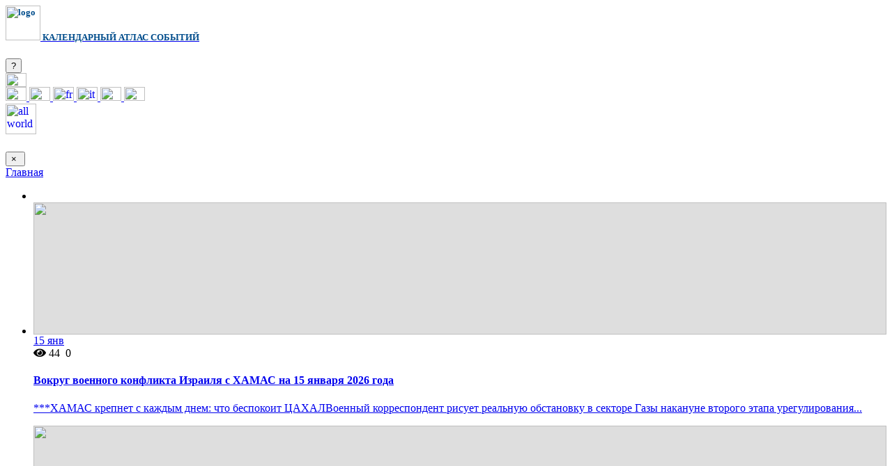

--- FILE ---
content_type: text/html; charset=UTF-8
request_url: https://ixyt.info/ru/blog
body_size: 8266
content:
<meta name="description" content="Рекламные объявления и анонсы представлений всех жанров в разных странах. Истории творческих успехов и драматических падений. Биографии, карьеры и афиши музыкантов, певцов, спортсменов, ученых и артистов со всего мира и во все времена.
">



<!DOCTYPE html>
<html>
<head>
    <!-- Google tag (gtag.js) -->
<script async src="https://www.googletagmanager.com/gtag/js?id=AW-11483589729"></script>
<script>
    window.dataLayer = window.dataLayer || [];
    function gtag(){dataLayer.push(arguments);}
    gtag('js', new Date());

    gtag('config', 'AW-11483589729');
</script>

<!-- Google tag (gtag.js) -->
<script async src="https://www.googletagmanager.com/gtag/js?id=G-L430Z43GKB"></script>
<script>
    window.dataLayer = window.dataLayer || [];
    function gtag(){dataLayer.push(arguments);}
    gtag('js', new Date());

    gtag('config', 'G-L430Z43GKB');
</script>
<!-- End Google tag (gtag.js -->
<!-- Event snippet for Outbound clickObn1 conversion page -->
<script>
    gtag('event', 'conversion', {'send_to': 'AW-11483589729/BsxuCLOPq5sZEOHY5uMq'});
</script>    <meta http-equiv="content-type" content="text/html; charset=utf-8" />
    <title>iXYt - Блог</title>
    <meta name="viewport" content="width=device-width, initial-scale=1.0, maximum-scale=1.0" />
    <!--[if IE]><meta http-equiv='X-UA-Compatible' content='IE=edge,chrome=1'><![endif]-->
    <!-- Favicone Icon -->
    <meta http-equiv="X-UA-Compatible" content="ie=edge">
    <meta name="csrf-token" content="W7RKmhpYsw0nvvxKxFH5Zla0G77adneKKssxsfB5">
            <meta property="og:url" content="https://ixyt.info/ru/blog" />
    <meta property="og:image" content=https://ixyt.info/images/logo.png />
    <meta property='og:type' content="blog" />
    <meta property="og:image:width" content="420">
    <meta property="og:image:height" content="200">

    <!-- CSS -->
            <link type="text/css" rel="stylesheet" href="https://fonts.googleapis.com/css?family=Open+Sans:400,300,600,700,800%7COswald:300,400,700%7Clato:400,100,200,300,500">
        <link href="https://ixyt.info/css/bootstrap.css" rel="stylesheet" type="text/css">
    <!--Main Style-->
    <link href="https://ixyt.info/css/style.css" rel="stylesheet" type="text/css">
    <!--Theme Color-->
    <link href="https://fonts.googleapis.com/css?family=Raleway:100,400,500,600" rel="stylesheet" type="text/css">
    <link href='https://fonts.googleapis.com/css?family=Roboto:300,400,500,700|Material+Icons' rel="stylesheet">
    <link rel="stylesheet" href="https://use.fontawesome.com/releases/v5.0.10/css/all.css"
          integrity="sha384-+d0P83n9kaQMCwj8F4RJB66tzIwOKmrdb46+porD/OvrJ+37WqIM7UoBtwHO6Nlg" crossorigin="anonymous">
    <link href="https://ixyt.info/css/app.css?v1.7" rel="stylesheet">
    <link href="https://ixyt.info/css/welcome.css?v1.5" rel="stylesheet">
    <link rel="stylesheet" href="https://ixyt.info/css/blog-style.css">
    <link rel="stylesheet" href="/css/blog-styles.css?id=5078cd71d6be040150d5">
    <link href="https://ixyt.info/css/font-awesome.css" rel="stylesheet" type="text/css">
    </head>
<body>
<!-- Google Tag Manager (noscript) -->
<!-- End Google Tag Manager (noscript) --><div class="container container-header-main">
<nav class="navbar navbar-expand-lg navbar-light bg-light navbar-header">
        <a class="navbar-brand" href="/ru">
            <h5 class="my-0 font-weight-normal" style="color: #014D8C;">
                <img src="https://ixyt.info/images/logo.png" height=50 alt="logo" class="mr-2">
                <span id="site-name">КАЛЕНДАРНЫЙ АТЛАС СОБЫТИЙ</span>
            </h5>
        </a>
    
        <div class="header-toolbar">
            <button type="button" class="btn btn-question-header" data-original-title="Как это работает?" data-placement="top" data-toggle="modal" data-target="#helpModal">?</button>
            <div class="dropdown">
    <a class="nav-link dropdown-toggle" href="#" role="button" id="dropdownMenuLink" data-toggle="dropdown" aria-haspopup="true" aria-expanded="false">
        <img src="https://ixyt.info/images/langs/ru.png"  width="30" height="20" alt="ru" />
    </a>
    <div class="dropdown-menu" aria-labelledby="dropdownMenuLink" style="min-width: 10px;">
                        <a class="dropdown-item" href="https://ixyt.info/en/blog">
            <img src="https://ixyt.info/images/langs/en.png" width="30" height="20" alt="en" />
        </a>
                                <a class="dropdown-item" href="https://ixyt.info/de/blog">
            <img src="https://ixyt.info/images/langs/de.png" width="30" height="20" alt="de" />
        </a>
                                                <a class="dropdown-item" href="https://ixyt.info/fr/blog">
            <img src="https://ixyt.info/images/langs/fr.png" width="30" height="20" alt="fr" />
        </a>
                                <a class="dropdown-item" href="https://ixyt.info/it/blog">
            <img src="https://ixyt.info/images/langs/it.png" width="30" height="20" alt="it" />
        </a>
                                <a class="dropdown-item" href="https://ixyt.info/ua/blog">
            <img src="https://ixyt.info/images/langs/ua.png" width="30" height="20" alt="ua" />
        </a>
                                <a class="dropdown-item" href="https://ixyt.info/sp/blog">
            <img src="https://ixyt.info/images/langs/sp.png" width="30" height="20" alt="sp" />
        </a>
                    </div>
</div>            <a href="/ru?zoom=3" class="btn-all-world">
                <img src="https://ixyt.info/images/all-world.png" srcset="https://ixyt.info/images/all-world@2x.png 2x"
                     height="44" width="44" alt="all world">
            </a>
        </div>

    </nav>

<div id="browser_message" class="alert alert-warning alert-dismissible fade show" role="alert" style="display:none;">
    <i class="fas fa-exclamation-circle" style="font-size: 20px; vertical-align: middle;"></i>&nbsp;&nbsp;
    Рекомендуем Вам обновить интернет-браузер, иначе возможны искажения информации
    <button type="button" class="close" data-dismiss="alert" aria-label="Close">
        <span aria-hidden="true">&times;</span>
    </button>
</div>
<div class="modal fade" id="helpModal" tabindex="-1" role="dialog" aria-labelledby="exampleModalLabel" aria-hidden="true">
    <div class="modal-dialog" role="document">
        <div class="modal-content">
                            <button type="button" class="close" data-dismiss="modal" aria-label="Close" style="text-align: right;padding-right: 10px;">
                            <span aria-hidden="true">&times;</span>
            </button>
            <img class="lazy" data-src="https://ixyt.info/images/help_RU.svg" style="margin: 10px auto;width: 80%; margin-bottom: 30px;"/>
        </div>
    </div>
</div></div>
    <div class="blog">
        <div class="wrapper">

            <!-- Intro Section -->
            <section class="pt-5">
                <div class="container">
                    <div class="breadcrumb-custom">
                        <a href="/ru/">Главная</a>
                    </div>
                </div>
            </section>

            <!-- Intro Section -->
            <!-- Blog Post Section -->
            <section class="ptb pt-4 ptb-xs-60">
                <div class="container">
                    <div class="row">
                        <!-- Post Item -->
                        <div class="col-sm-9">
                            <ul class="project-col-3 isotope" id="blog-box">
                                <li class="grid-sizer"></li>
                                                                    <li>
                                        <div class="blog-post ">
                                            
                                                                                            <div class="post-media">
                                                    <a href="https://ixyt.info/ru/blog/vokrug-voennogo-konflikta-izrailya-s-hamas-na-15-yanvarya-2026-goda">
                                                        <img src="https://ixyt.info/images/default-image-blog.jpg" style="width: 100%; height: 190px; background-color: #dedede; object-fit: cover"/>
                                                        <span class="event-calender blog-date date-bg"> 15
                                                  <span>янв</span>
                                                </span>
                                                    </a>
                                                </div>
                                                                                        
                                            <div class="post-meta"> <span>
                                                     <a><i class="fa fa-eye"></i></i> 44 </a>  </span>  <span> <a></a></span><span> <a><i class="fa fa-comment-o"></i> 0</a>  </span></div>
                                            <div class="post-header">
                                                <h4><a href="https://ixyt.info/ru/blog/vokrug-voennogo-konflikta-izrailya-s-hamas-na-15-yanvarya-2026-goda">Вокруг военного конфликта Израиля с ХАМАС на 15 января 2026 года</a></h4>
                                            </div>
                                            <div class="post-entry">
                                                <a href="https://ixyt.info/ru/blog/vokrug-voennogo-konflikta-izrailya-s-hamas-na-15-yanvarya-2026-goda">
                                                    <p>***ХАМАС крепнет с каждым днем: что беспокоит ЦАХАЛВоенный корреспондент рисует реальную обстановку в секторе Газы накануне второго этапа урегулирования...</p>
                                                </a>
                                            </div>
                                        </div>
                                    </li>
                                                                    <li>
                                        <div class="blog-post ">
                                            
                                                                                            <div class="post-media">
                                                    <a href="https://ixyt.info/ru/blog/vokru-voennogo-konflikta-mezhdu-ukrainoy-i-rf-na-15-yanvarya-2026-goda">
                                                        <img src="https://ixyt.info/images/default-image-blog.jpg" style="width: 100%; height: 190px; background-color: #dedede; object-fit: cover"/>
                                                        <span class="event-calender blog-date date-bg"> 15
                                                  <span>янв</span>
                                                </span>
                                                    </a>
                                                </div>
                                                                                        
                                            <div class="post-meta"> <span>
                                                     <a><i class="fa fa-eye"></i></i> 8 </a>  </span>  <span> <a></a></span><span> <a><i class="fa fa-comment-o"></i> 0</a>  </span></div>
                                            <div class="post-header">
                                                <h4><a href="https://ixyt.info/ru/blog/vokru-voennogo-konflikta-mezhdu-ukrainoy-i-rf-na-15-yanvarya-2026-goda">Вокру военного конфликта между Украиной и РФ на 15 января 2026 года</a></h4>
                                            </div>
                                            <div class="post-entry">
                                                <a href="https://ixyt.info/ru/blog/vokru-voennogo-konflikta-mezhdu-ukrainoy-i-rf-na-15-yanvarya-2026-goda">
                                                    <p>***В Украине продлены военное положение и мобилизация до 4 маяВерховная рада в 18-й раз с начала полномасштабного вторжения РФ продлевает в Украине режи...</p>
                                                </a>
                                            </div>
                                        </div>
                                    </li>
                                                                    <li>
                                        <div class="blog-post ">
                                            
                                                                                            <div class="post-media">
                                                    <a href="https://ixyt.info/ru/blog/ekonomicheskie-novosti-rossii-v-seredine-yanvarya-2026-goda-rost-vvp-sostoyanie-avtoproma-sobiraemost-nalogov">
                                                        <img src="https://ixyt.info/images/default-image-blog.jpg" style="width: 100%; height: 190px; background-color: #dedede; object-fit: cover"/>
                                                        <span class="event-calender blog-date date-bg"> 15
                                                  <span>янв</span>
                                                </span>
                                                    </a>
                                                </div>
                                                                                        
                                            <div class="post-meta"> <span>
                                                     <a><i class="fa fa-eye"></i></i> 17 </a>  </span>  <span> <a></a></span><span> <a><i class="fa fa-comment-o"></i> 0</a>  </span></div>
                                            <div class="post-header">
                                                <h4><a href="https://ixyt.info/ru/blog/ekonomicheskie-novosti-rossii-v-seredine-yanvarya-2026-goda-rost-vvp-sostoyanie-avtoproma-sobiraemost-nalogov">Экономические новости России в середине января 2026 года: рост ВВП,  состояние автопрома, собираемость налогов</a></h4>
                                            </div>
                                            <div class="post-entry">
                                                <a href="https://ixyt.info/ru/blog/ekonomicheskie-novosti-rossii-v-seredine-yanvarya-2026-goda-rost-vvp-sostoyanie-avtoproma-sobiraemost-nalogov">
                                                    <p>***Ближайшая перспектива &ndash; рост ВВП России лишь на 0,9% в годВсемирный банк оценил последствия ужесточения денежно-кредитной политики. Несмотря на...</p>
                                                </a>
                                            </div>
                                        </div>
                                    </li>
                                                                    <li>
                                        <div class="blog-post ">
                                            
                                                                                            <div class="post-media">
                                                    <a href="https://ixyt.info/ru/blog/politicheskie-novosti-respubliki-belarus-v-seredine-yanvarya-2026-goda-oppoziciya-v-izgnanii-raketnyy-kompleks-oreshnik-harrasment-v-organizaciyah">
                                                        <img src="https://ixyt.info/images/default-image-blog.jpg" style="width: 100%; height: 190px; background-color: #dedede; object-fit: cover"/>
                                                        <span class="event-calender blog-date date-bg"> 15
                                                  <span>янв</span>
                                                </span>
                                                    </a>
                                                </div>
                                                                                        
                                            <div class="post-meta"> <span>
                                                     <a><i class="fa fa-eye"></i></i> 4 </a>  </span>  <span> <a></a></span><span> <a><i class="fa fa-comment-o"></i> 0</a>  </span></div>
                                            <div class="post-header">
                                                <h4><a href="https://ixyt.info/ru/blog/politicheskie-novosti-respubliki-belarus-v-seredine-yanvarya-2026-goda-oppoziciya-v-izgnanii-raketnyy-kompleks-oreshnik-harrasment-v-organizaciyah">Политические новости Республики Беларусь в середине января 2026 года: оппозиция в изгнании, ракетный комплекс «Орешник», харрасмент в организациях</a></h4>
                                            </div>
                                            <div class="post-entry">
                                                <a href="https://ixyt.info/ru/blog/politicheskie-novosti-respubliki-belarus-v-seredine-yanvarya-2026-goda-oppoziciya-v-izgnanii-raketnyy-kompleks-oreshnik-harrasment-v-organizaciyah">
                                                    <p>***Как сегодня выглядит белорусская оппозиция в изгнании?В 2025 году на свободу вышли лидеры протестов 2020 года. Как это теперь изменит расстановку сил...</p>
                                                </a>
                                            </div>
                                        </div>
                                    </li>
                                                                    <li>
                                        <div class="blog-post ">
                                            
                                                                                            <div class="post-media">
                                                    <a href="https://ixyt.info/ru/blog/socialno-politicheskie-novosti-germanii-v-seredine-yanvarya-2025-goda-sblizhenie-frg-s-indiey-krizis-db-nemeckiy-yazyk-u-doshkolyat">
                                                        <img src="https://ixyt.info/images/default-image-blog.jpg" style="width: 100%; height: 190px; background-color: #dedede; object-fit: cover"/>
                                                        <span class="event-calender blog-date date-bg"> 15
                                                  <span>янв</span>
                                                </span>
                                                    </a>
                                                </div>
                                                                                        
                                            <div class="post-meta"> <span>
                                                     <a><i class="fa fa-eye"></i></i> 5 </a>  </span>  <span> <a></a></span><span> <a><i class="fa fa-comment-o"></i> 0</a>  </span></div>
                                            <div class="post-header">
                                                <h4><a href="https://ixyt.info/ru/blog/socialno-politicheskie-novosti-germanii-v-seredine-yanvarya-2025-goda-sblizhenie-frg-s-indiey-krizis-db-nemeckiy-yazyk-u-doshkolyat">Социально-политические новости Германии в середине января 2026 года: сближение ФРГ с Индией, кризис DB, немецкий язык у дошколят</a></h4>
                                            </div>
                                            <div class="post-entry">
                                                <a href="https://ixyt.info/ru/blog/socialno-politicheskie-novosti-germanii-v-seredine-yanvarya-2025-goda-sblizhenie-frg-s-indiey-krizis-db-nemeckiy-yazyk-u-doshkolyat">
                                                    <p>***Мерц добивается сближения с ИндиейБерлин пытается вывести Дели из-под влияния Москвы.Берлин и Дели настроены развивать сотрудничество по широкому кру...</p>
                                                </a>
                                            </div>
                                        </div>
                                    </li>
                                                                    <li>
                                        <div class="blog-post ">
                                            
                                                                                            <div class="post-media">
                                                    <a href="https://ixyt.info/ru/blog/k-voprosu-o-perehode-grenlandii-pod-kontrol-ssha">
                                                        <img src="https://ixyt.info/images/default-image-blog.jpg" style="width: 100%; height: 190px; background-color: #dedede; object-fit: cover"/>
                                                        <span class="event-calender blog-date date-bg"> 15
                                                  <span>янв</span>
                                                </span>
                                                    </a>
                                                </div>
                                                                                        
                                            <div class="post-meta"> <span>
                                                     <a><i class="fa fa-eye"></i></i> 8 </a>  </span>  <span> <a></a></span><span> <a><i class="fa fa-comment-o"></i> 0</a>  </span></div>
                                            <div class="post-header">
                                                <h4><a href="https://ixyt.info/ru/blog/k-voprosu-o-perehode-grenlandii-pod-kontrol-ssha">К вопросу о переходе Гренландии под контроль США</a></h4>
                                            </div>
                                            <div class="post-entry">
                                                <a href="https://ixyt.info/ru/blog/k-voprosu-o-perehode-grenlandii-pod-kontrol-ssha">
                                                    <p>***Гренландия необходима Трампу для системы ПРО &quot;Золотой купол&quot;По словам президента США Трампа, переход Гренландии под контроль США необходим ...</p>
                                                </a>
                                            </div>
                                        </div>
                                    </li>
                                                                    <li>
                                        <div class="blog-post ">
                                            
                                                                                            <div class="post-media">
                                                    <a href="https://ixyt.info/ru/blog/trio-classic-deluxe-put-ansamblya-v-elitu-opus-klassik">
                                                        <img src="https://ixyt.info/images/default-image-blog.jpg" style="width: 100%; height: 190px; background-color: #dedede; object-fit: cover"/>
                                                        <span class="event-calender blog-date date-bg"> 15
                                                  <span>янв</span>
                                                </span>
                                                    </a>
                                                </div>
                                                                                        
                                            <div class="post-meta"> <span>
                                                     <a><i class="fa fa-eye"></i></i> 58 </a>  </span>  <span> <a></a></span><span> <a><i class="fa fa-comment-o"></i> 0</a>  </span></div>
                                            <div class="post-header">
                                                <h4><a href="https://ixyt.info/ru/blog/trio-classic-deluxe-put-ansamblya-v-elitu-opus-klassik">Trio &quot;Classic Deluxe&quot;: путь ансамбля в элиту Opus Klassik</a></h4>
                                            </div>
                                            <div class="post-entry">
                                                <a href="https://ixyt.info/ru/blog/trio-classic-deluxe-put-ansamblya-v-elitu-opus-klassik">
                                                    <p>***Журнал &laquo;Партнёр&raquo;уже писал о&nbsp;Trio&nbsp;&laquo;ClassicDeluxe&raquo;. В мартовском номере этого года было опубликовано интервью с основ...</p>
                                                </a>
                                            </div>
                                        </div>
                                    </li>
                                                                    <li>
                                        <div class="blog-post ">
                                            
                                                                                            <div class="post-media">
                                                    <a href="https://ixyt.info/ru/blog/chelovek-s-tysyachey-talantov-zhan-mare-ot-malenkogo-chudovishcha-do-fantomasa">
                                                        <img src="https://ixyt.info/images/default-image-blog.jpg" style="width: 100%; height: 190px; background-color: #dedede; object-fit: cover"/>
                                                        <span class="event-calender blog-date date-bg"> 15
                                                  <span>янв</span>
                                                </span>
                                                    </a>
                                                </div>
                                                                                        
                                            <div class="post-meta"> <span>
                                                     <a><i class="fa fa-eye"></i></i> 8 </a>  </span>  <span> <a></a></span><span> <a><i class="fa fa-comment-o"></i> 0</a>  </span></div>
                                            <div class="post-header">
                                                <h4><a href="https://ixyt.info/ru/blog/chelovek-s-tysyachey-talantov-zhan-mare-ot-malenkogo-chudovishcha-do-fantomasa">Человек с тысячей талантов: Жан Маре – от &quot;маленького чудовища&quot; до &quot;Фантомаса&quot;</a></h4>
                                            </div>
                                            <div class="post-entry">
                                                <a href="https://ixyt.info/ru/blog/chelovek-s-tysyachey-talantov-zhan-mare-ot-malenkogo-chudovishcha-do-fantomasa">
                                                    <p>***Слава к Жану Маре пришла в 1943 году после фильма по сценарию Жана Кокто &laquo;Вечное возвращение&raquo; (режиссер Жан Деланнуа), где он снялся со с...</p>
                                                </a>
                                            </div>
                                        </div>
                                    </li>
                                                                    <li>
                                        <div class="blog-post ">
                                            
                                                                                            <div class="post-media">
                                                    <a href="https://ixyt.info/ru/blog/vokrug-voennogo-konflikta-mezhdu-ukrainoy-i-rf-na-14-yanvarya-2026-goda">
                                                        <img src="https://ixyt.info/images/default-image-blog.jpg" style="width: 100%; height: 190px; background-color: #dedede; object-fit: cover"/>
                                                        <span class="event-calender blog-date date-bg"> 14
                                                  <span>янв</span>
                                                </span>
                                                    </a>
                                                </div>
                                                                                        
                                            <div class="post-meta"> <span>
                                                     <a><i class="fa fa-eye"></i></i> 121 </a>  </span>  <span> <a></a></span><span> <a><i class="fa fa-comment-o"></i> 0</a>  </span></div>
                                            <div class="post-header">
                                                <h4><a href="https://ixyt.info/ru/blog/vokrug-voennogo-konflikta-mezhdu-ukrainoy-i-rf-na-14-yanvarya-2026-goda">Вокруг военного конфликта между Украиной и РФ на 14 января 2026 года</a></h4>
                                            </div>
                                            <div class="post-entry">
                                                <a href="https://ixyt.info/ru/blog/vokrug-voennogo-konflikta-mezhdu-ukrainoy-i-rf-na-14-yanvarya-2026-goda">
                                                    <p>***Владимир Зеленский анонсировал режим ЧС в энергетике УкраиныНа фоне атак РФ в энергетике Украины будет введен режим ЧС, сообщил президент страны. По ...</p>
                                                </a>
                                            </div>
                                        </div>
                                    </li>
                                                                    <li>
                                        <div class="blog-post ">
                                            
                                                                                            <div class="post-media">
                                                    <a href="https://ixyt.info/ru/blog/socialno-politicheskie-novosti-respubliki-belarus-v-yanvare-2026-goda-prazdnichnye-priemy-zarubezhnoy-oppozicii-bitva-s-narkotikami">
                                                        <img src="https://ixyt.info/images/default-image-blog.jpg" style="width: 100%; height: 190px; background-color: #dedede; object-fit: cover"/>
                                                        <span class="event-calender blog-date date-bg"> 14
                                                  <span>янв</span>
                                                </span>
                                                    </a>
                                                </div>
                                                                                        
                                            <div class="post-meta"> <span>
                                                     <a><i class="fa fa-eye"></i></i> 250 </a>  </span>  <span> <a></a></span><span> <a><i class="fa fa-comment-o"></i> 0</a>  </span></div>
                                            <div class="post-header">
                                                <h4><a href="https://ixyt.info/ru/blog/socialno-politicheskie-novosti-respubliki-belarus-v-yanvare-2026-goda-prazdnichnye-priemy-zarubezhnoy-oppozicii-bitva-s-narkotikami">Социально-политические новости Республики Беларусь в январе 2026 года: праздничные приемы зарубежной оппозиции, битва с наркотиками</a></h4>
                                            </div>
                                            <div class="post-entry">
                                                <a href="https://ixyt.info/ru/blog/socialno-politicheskie-novosti-respubliki-belarus-v-yanvare-2026-goda-prazdnichnye-priemy-zarubezhnoy-oppozicii-bitva-s-narkotikami">
                                                    <p>***Белорусская оппозиция поссорилась из-за президентской елкиОкружение Тихановской обвинили в том, что не всех лидеров диаспоры позвали на прием к главе...</p>
                                                </a>
                                            </div>
                                        </div>
                                    </li>
                                                            </ul>
                            <!-- Pagination Nav -->
                            <div class="pagination-nav d-flex justify-content-center text-center mt-60 mtb-xs-30">
                                <nav>
        <ul class="pagination">
            
                            <li class="page-item disabled" aria-disabled="true" aria-label="&laquo; Назад">
                    <span class="page-link" aria-hidden="true">&lsaquo;</span>
                </li>
            
            
                            
                
                
                                                                                        <li class="page-item active" aria-current="page"><span class="page-link">1</span></li>
                                                                                                <li class="page-item"><a class="page-link" href="https://ixyt.info/ru/blog?page=2">2</a></li>
                                                                                                <li class="page-item"><a class="page-link" href="https://ixyt.info/ru/blog?page=3">3</a></li>
                                                                                                <li class="page-item"><a class="page-link" href="https://ixyt.info/ru/blog?page=4">4</a></li>
                                                                                                <li class="page-item"><a class="page-link" href="https://ixyt.info/ru/blog?page=5">5</a></li>
                                                                                                <li class="page-item"><a class="page-link" href="https://ixyt.info/ru/blog?page=6">6</a></li>
                                                                                                <li class="page-item"><a class="page-link" href="https://ixyt.info/ru/blog?page=7">7</a></li>
                                                                                                <li class="page-item"><a class="page-link" href="https://ixyt.info/ru/blog?page=8">8</a></li>
                                                                                                <li class="page-item"><a class="page-link" href="https://ixyt.info/ru/blog?page=9">9</a></li>
                                                                                                <li class="page-item"><a class="page-link" href="https://ixyt.info/ru/blog?page=10">10</a></li>
                                                                                        
                                    <li class="page-item disabled" aria-disabled="true"><span class="page-link">...</span></li>
                
                
                                            
                
                
                                                                                        <li class="page-item"><a class="page-link" href="https://ixyt.info/ru/blog?page=961">961</a></li>
                                                                                                <li class="page-item"><a class="page-link" href="https://ixyt.info/ru/blog?page=962">962</a></li>
                                                                        
            
                            <li class="page-item">
                    <a class="page-link" href="https://ixyt.info/ru/blog?page=2" rel="next" aria-label="Вперёд &raquo;">&rsaquo;</a>
                </li>
                    </ul>
    </nav>

                            </div>
                            <!-- End Pagination Nav -->
                        </div>
                        <!-- End Post Item -->
                        <!-- Sidebar -->
                        <!-- Sidebar -->
<div class="col-sm-3 mt-sm-60">
    <!--          SEARCH            -->
    <div class="sidebar-widget search-blog">
        <h5>Поиск</h5>
        <div class="widget-search pt-15">
            <form name="search-blog">
                <input class="form-full input-lg blog-search-inp" type="search" value="" placeholder="Поиск здесь" data-search="https://ixyt.info/ru/search" name="search" id="wid-search">
                <a style="visibility: hidden" class="blog-search" href=""><i class="far fa-magnifying-glass"></i></a>
            </form>
        </div>
    </div>

    <div class="sidebar-widget">
        <h5>Категории</h5>
        <hr>
        <ul class="categories">
                            <li><a href="https://ixyt.info/ru/blog?category=ukrain">Украина</a></li>
                            <li><a href="https://ixyt.info/ru/blog?category=politic">Политика</a></li>
                            <li><a href="https://ixyt.info/ru/blog?category=belarus">Беларусь</a></li>
                            <li><a href="https://ixyt.info/ru/blog?category=germany">Германия</a></li>
                            <li><a href="https://ixyt.info/ru/blog?category=useful-tips">Полезные советы</a></li>
                            <li><a href="https://ixyt.info/ru/blog?category=cultur">Культура</a></li>
                            <li><a href="https://ixyt.info/ru/blog?category=busines">Экономика и бизнес</a></li>
                            <li><a href="https://ixyt.info/ru/blog?category=спорт">Спорт</a></li>
                            <li><a href="https://ixyt.info/ru/blog?category=archive">Архив</a></li>
                            <li><a href="https://ixyt.info/ru/blog?category=broshyury-o-germanii">Брошюры о Германии</a></li>
                            <li><a href="https://ixyt.info/ru/blog?category=russian">Россия</a></li>
                            <li><a href="https://ixyt.info/ru/blog?category=sng-country">Страны СНГ</a></li>
                            <li><a href="https://ixyt.info/ru/blog?category=eu">Страны Евросоюза</a></li>
                            <li><a href="https://ixyt.info/ru/blog?category=israel">Израиль</a></li>
                            <li><a href="https://ixyt.info/ru/blog?category=world-coutry">Страны мира</a></li>
                            <li><a href="https://ixyt.info/ru/blog?category=politic">Политика и право</a></li>
                            <li><a href="https://ixyt.info/ru/blog?category=war-weapon">Военная стратегия и оружие</a></li>
                            <li><a href="https://ixyt.info/ru/blog?category=emigration">Иммиграция и эмиграция</a></li>
                            <li><a href="https://ixyt.info/ru/blog?category=eco-food">Экология и продовольствие</a></li>
                            <li><a href="https://ixyt.info/ru/blog?category=medicine">Медицина и здоровье</a></li>
                            <li><a href="https://ixyt.info/ru/blog?category=population">Население и общество</a></li>
                            <li><a href="https://ixyt.info/ru/blog?category=science-history">Наука и история</a></li>
                    </ul>
    </div>
    <div class="sidebar-widget">
        <h5>Недавний пост</h5>
        <hr>
        <ul class="widget-post pt-15">
                            <li>
                    <a href="https://ixyt.info/ru/blog/vokrug-voennogo-konflikta-izrailya-s-hamas-na-15-yanvarya-2026-goda" class="widget-post-media">
                                                    <img src="https://ixyt.info/images/default-image-blog.jpg" style="width: 100%;height: 58px; object-fit: cover"/>
                                            </a>
                    <div class="widget-post-info">
                        <h6><a href="https://ixyt.info/ru/blog/vokrug-voennogo-konflikta-izrailya-s-hamas-na-15-yanvarya-2026-goda">Вокруг военного конфликта Израиля с ХАМАС на 15 января 2026 года</a></h6>
                        <div class="post-meta"> <span> <a href="javascript:avoid(0);"></a></span><span>15 янв</span> </div>
                    </div>
                </li>
                            <li>
                    <a href="https://ixyt.info/ru/blog/vokru-voennogo-konflikta-mezhdu-ukrainoy-i-rf-na-15-yanvarya-2026-goda" class="widget-post-media">
                                                    <img src="https://ixyt.info/images/default-image-blog.jpg" style="width: 100%;height: 58px; object-fit: cover"/>
                                            </a>
                    <div class="widget-post-info">
                        <h6><a href="https://ixyt.info/ru/blog/vokru-voennogo-konflikta-mezhdu-ukrainoy-i-rf-na-15-yanvarya-2026-goda">Вокру военного конфликта между Украиной и РФ на 15 января 2026 года</a></h6>
                        <div class="post-meta"> <span> <a href="javascript:avoid(0);"></a></span><span>15 янв</span> </div>
                    </div>
                </li>
                            <li>
                    <a href="https://ixyt.info/ru/blog/ekonomicheskie-novosti-rossii-v-seredine-yanvarya-2026-goda-rost-vvp-sostoyanie-avtoproma-sobiraemost-nalogov" class="widget-post-media">
                                                    <img src="https://ixyt.info/images/default-image-blog.jpg" style="width: 100%;height: 58px; object-fit: cover"/>
                                            </a>
                    <div class="widget-post-info">
                        <h6><a href="https://ixyt.info/ru/blog/ekonomicheskie-novosti-rossii-v-seredine-yanvarya-2026-goda-rost-vvp-sostoyanie-avtoproma-sobiraemost-nalogov">Экономические новости России в середине января 2026 года: рост ВВП,  состояние автопрома, собираемость налогов</a></h6>
                        <div class="post-meta"> <span> <a href="javascript:avoid(0);"></a></span><span>15 янв</span> </div>
                    </div>
                </li>
                    </ul>
    </div>
    <div class="sidebar-widget">
        <h5>Популярные теги</h5>
        <hr>
        <ul class="widget-tag pt-15">
                            <li><a href="https://ixyt.info/ru/blog?category=archive">Архив</a></li>
                            <li><a href="https://ixyt.info/ru/blog?category=cultur">Культура</a></li>
                            <li><a href="https://ixyt.info/ru/blog?category=ukrain">Украина</a></li>
                            <li><a href="https://ixyt.info/ru/blog?category=politic">Политика</a></li>
                            <li><a href="https://ixyt.info/ru/blog?category=useful-tips">Полезные советы</a></li>
            
        </ul>
    </div>
</div>
<!-- End Sidebar -->
                    <!-- End Sidebar -->
                    </div>
                </div>
            </section>
            <!-- End Blog Post Section -->
        </div>
    </div>


<footer class="fixed-bottom">
    <div class="container">
        <div class="footer-outer-cont">
            <div class="footer-copyright">
                &copy; Copyright:&nbsp;<a href="https://ixyt.info/ru/contact" target="_blank">
                    iXYt GmbH</a>, 2018 - 2026</div>
            <div class="footer1 footer-menu">
                <div><a href="https://ixyt.info/ru/about" target="_blank">О проекте</a></div>
              <!--  <div><a href="https://web.ixyt.info" target="_blank">О нас</a></div>
               --> <div><a href="https://ixyt.info/ru/partners" target="_blank">Партнеры</a></div>
                <div><a href="https://ixyt.info/ru/privacy" target="_blank">AGB</a></div>
                <div><a href="https://ixyt.info/ru/contact" target="_blank">Контакт</a></div>
                <div><a href="https://ixyt.info/ru/plugin" target="_blank">Наш плагин</a></div>
                <div><a href="https://ixyt.info/ru/brochures" target="_blank">Брошюры о Германии</a></div>
                <div><a href="https://ixyt.info/ru/subscribe" target="_blank">Подписка</a></div>
                <div><a href="https://ixyt.info/ru/before_enter_event" target="_blank">Внести событие</a></div>
                <div><a href="https://ixyt.info/ru/jobs" target="_blank">Работа</a></div>
                <div><a href="https://ixyt.info/ru/blog" target="_blank">Блог</a></div>
                <div><a href="https://ixyt.info/ru/advert" target="_blank">Переводы</a></div>
                <div class="footer-icons">
                    <div class="footer-icon">
                        <a href="https://www.facebook.com/iXYtGmbH/">
                            <img src="https://ixyt.info/images/facebook.svg" alt="">
                        </a>
                    </div>
                    <div class="footer-icon">
                        <a href="https://www.instagram.com/ixyt_gmbh/ ">
                            <img src="https://ixyt.info/images/instagram.svg" alt="">
                        </a>
                    </div>
                </div>


            </div>

            <div class="fw">
                <div class="store-icons">
            
                    <!-- apple store button -->
                    <a href="https://itunes.apple.com/ru/app/ixyt/id1437882842" target="_blank">
                        <img class="lazy" data-src="https://ixyt.info/images/AS.png" srcset="https://ixyt.info/images/AS@2x.png 2x" alt="AppStore"
                             width="126" height="36" />
                    </a>

                    <!-- android button -->
                    <a href="https://play.google.com/store/apps/details?id=com.devcraft.ixyt" target="_blank">
                        <img class="lazy" data-src="https://ixyt.info/images/GP.png" srcset="https://ixyt.info/images/GP@2x.png 2x" alt="Google Play"
                             width="129" height="36" />
                    </a>

                </div>
            </div>
        </div>
    </div>
</footer>
<!-- Site Wraper -->


<!-- Site Wraper End -->
<!-- Easing Effect Js -->
<script src="https://code.jquery.com/jquery-1.12.4.min.js" integrity="sha256-ZosEbRLbNQzLpnKIkEdrPv7lOy9C27hHQ+Xp8a4MxAQ=" crossorigin="anonymous"></script>
<!-- bootstrap Js -->
<script src="https://ixyt.info/js/bootstrap.min.js" type="text/javascript"></script>
<!-- carousel Js -->
<script src="https://ixyt.info/js/owl.carousel.js" type="text/javascript"></script>
<!-- masonry Js -->
<script src="https://unpkg.com/imagesloaded@5/imagesloaded.pkgd.min.js"></script>
<script src="https://cdnjs.cloudflare.com/ajax/libs/jquery.isotope/3.0.6/isotope.pkgd.min.js"  integrity="sha512-Zq2BOxyhvnRFXu0+WE6ojpZLOU2jdnqbrM1hmVdGzyeCa1DgM3X5Q4A/Is9xA1IkbUeDd7755dNNI/PzSf2Pew==" crossorigin="anonymous" referrerpolicy="no-referrer" defer></script>
<!-- custom Js -->
<script src="/js/custom.js?id=cb4b8b45970ccd3d33d6" type="text/javascript"></script>
<script src="/js/comments.js?id=dcb9e6eaf92b2977af97" type="text/javascript"></script>
<script>
    let searchButton = $('.blog-search');
    let searchInp = $('.blog-search-inp');
    let form = $('form[name="search-blog"]');
    form.submit(function (e){
        e.preventDefault();
        location.href =  searchInp.data('search')+`?search_keyword=${searchInp.val()}`
    })
</script>
</body>
</html>